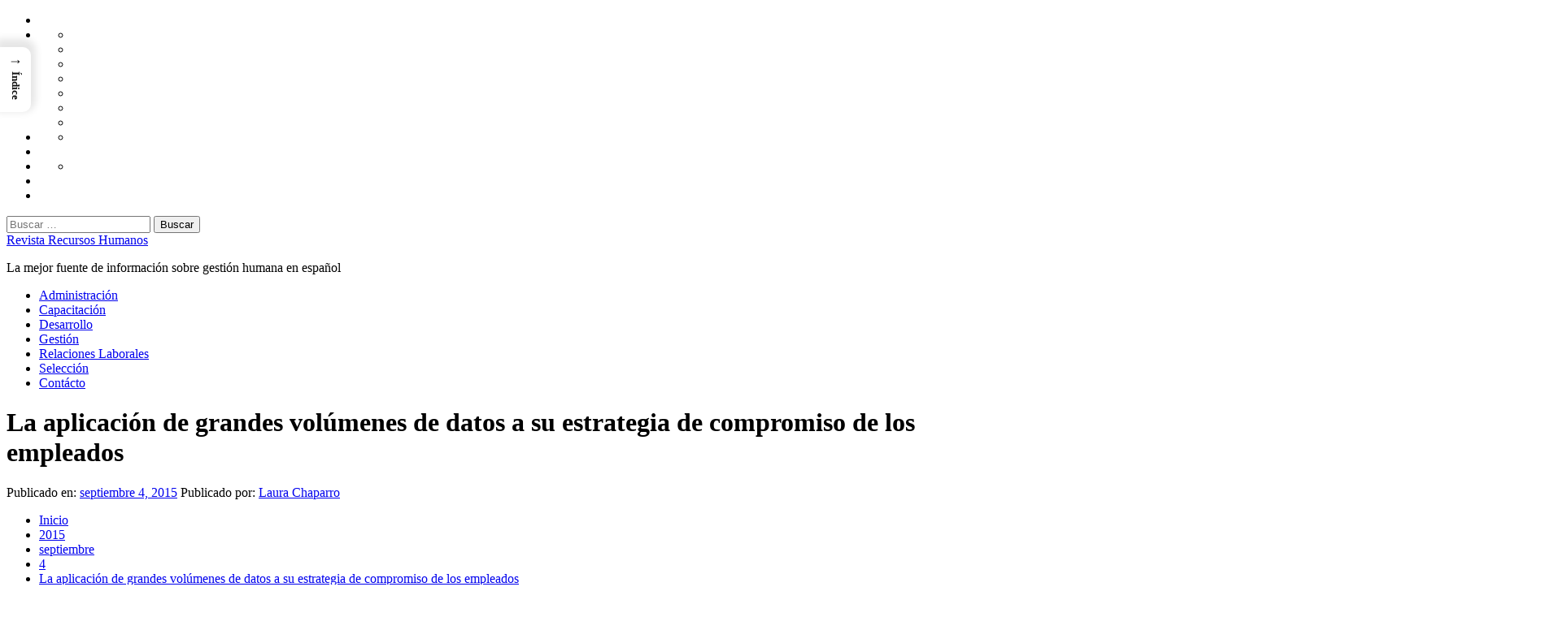

--- FILE ---
content_type: text/html; charset=UTF-8
request_url: https://revistarecursoshumanos.com/2015/09/04/la-aplicacion-de-grandes-volumenes-de-datos-a-su-estrategia-de-compromiso-de-los-empleados/
body_size: 18632
content:
<!DOCTYPE html>
<html lang="es">
<head>
    <meta charset="UTF-8">
    <meta name="viewport" content="width=device-width, initial-scale=1, user-scalable=no">
    <link rel="profile" href="https://gmpg.org/xfn/11">
    <link rel="pingback" href="https://revistarecursoshumanos.com/xmlrpc.php">
    <title>La aplicación de grandes volúmenes de datos a su estrategia de compromiso de los empleados &#8211; Revista Recursos Humanos</title>
        <style type="text/css">
                                .inner-header-overlay,
                    .hero-slider.overlay .slide-item .bg-image:before {
                        background: #042738;
                        filter: alpha(opacity=65);
                        opacity: 0.65;
                    }
                    </style>

    <meta name='robots' content='max-image-preview:large' />
<link rel='dns-prefetch' href='//www.googletagmanager.com' />
<link rel='dns-prefetch' href='//cdn.thememattic.com' />
<link rel='dns-prefetch' href='//fonts.googleapis.com' />
<link rel="alternate" type="application/rss+xml" title="Revista Recursos Humanos &raquo; Feed" href="https://revistarecursoshumanos.com/feed/" />
<link rel="alternate" title="oEmbed (JSON)" type="application/json+oembed" href="https://revistarecursoshumanos.com/wp-json/oembed/1.0/embed?url=https%3A%2F%2Frevistarecursoshumanos.com%2F2015%2F09%2F04%2Fla-aplicacion-de-grandes-volumenes-de-datos-a-su-estrategia-de-compromiso-de-los-empleados%2F" />
<link rel="alternate" title="oEmbed (XML)" type="text/xml+oembed" href="https://revistarecursoshumanos.com/wp-json/oembed/1.0/embed?url=https%3A%2F%2Frevistarecursoshumanos.com%2F2015%2F09%2F04%2Fla-aplicacion-de-grandes-volumenes-de-datos-a-su-estrategia-de-compromiso-de-los-empleados%2F&#038;format=xml" />
<style id='wp-img-auto-sizes-contain-inline-css' type='text/css'>
img:is([sizes=auto i],[sizes^="auto," i]){contain-intrinsic-size:3000px 1500px}
/*# sourceURL=wp-img-auto-sizes-contain-inline-css */
</style>
<style id='wp-emoji-styles-inline-css' type='text/css'>

	img.wp-smiley, img.emoji {
		display: inline !important;
		border: none !important;
		box-shadow: none !important;
		height: 1em !important;
		width: 1em !important;
		margin: 0 0.07em !important;
		vertical-align: -0.1em !important;
		background: none !important;
		padding: 0 !important;
	}
/*# sourceURL=wp-emoji-styles-inline-css */
</style>
<style id='wp-block-library-inline-css' type='text/css'>
:root{--wp-block-synced-color:#7a00df;--wp-block-synced-color--rgb:122,0,223;--wp-bound-block-color:var(--wp-block-synced-color);--wp-editor-canvas-background:#ddd;--wp-admin-theme-color:#007cba;--wp-admin-theme-color--rgb:0,124,186;--wp-admin-theme-color-darker-10:#006ba1;--wp-admin-theme-color-darker-10--rgb:0,107,160.5;--wp-admin-theme-color-darker-20:#005a87;--wp-admin-theme-color-darker-20--rgb:0,90,135;--wp-admin-border-width-focus:2px}@media (min-resolution:192dpi){:root{--wp-admin-border-width-focus:1.5px}}.wp-element-button{cursor:pointer}:root .has-very-light-gray-background-color{background-color:#eee}:root .has-very-dark-gray-background-color{background-color:#313131}:root .has-very-light-gray-color{color:#eee}:root .has-very-dark-gray-color{color:#313131}:root .has-vivid-green-cyan-to-vivid-cyan-blue-gradient-background{background:linear-gradient(135deg,#00d084,#0693e3)}:root .has-purple-crush-gradient-background{background:linear-gradient(135deg,#34e2e4,#4721fb 50%,#ab1dfe)}:root .has-hazy-dawn-gradient-background{background:linear-gradient(135deg,#faaca8,#dad0ec)}:root .has-subdued-olive-gradient-background{background:linear-gradient(135deg,#fafae1,#67a671)}:root .has-atomic-cream-gradient-background{background:linear-gradient(135deg,#fdd79a,#004a59)}:root .has-nightshade-gradient-background{background:linear-gradient(135deg,#330968,#31cdcf)}:root .has-midnight-gradient-background{background:linear-gradient(135deg,#020381,#2874fc)}:root{--wp--preset--font-size--normal:16px;--wp--preset--font-size--huge:42px}.has-regular-font-size{font-size:1em}.has-larger-font-size{font-size:2.625em}.has-normal-font-size{font-size:var(--wp--preset--font-size--normal)}.has-huge-font-size{font-size:var(--wp--preset--font-size--huge)}.has-text-align-center{text-align:center}.has-text-align-left{text-align:left}.has-text-align-right{text-align:right}.has-fit-text{white-space:nowrap!important}#end-resizable-editor-section{display:none}.aligncenter{clear:both}.items-justified-left{justify-content:flex-start}.items-justified-center{justify-content:center}.items-justified-right{justify-content:flex-end}.items-justified-space-between{justify-content:space-between}.screen-reader-text{border:0;clip-path:inset(50%);height:1px;margin:-1px;overflow:hidden;padding:0;position:absolute;width:1px;word-wrap:normal!important}.screen-reader-text:focus{background-color:#ddd;clip-path:none;color:#444;display:block;font-size:1em;height:auto;left:5px;line-height:normal;padding:15px 23px 14px;text-decoration:none;top:5px;width:auto;z-index:100000}html :where(.has-border-color){border-style:solid}html :where([style*=border-top-color]){border-top-style:solid}html :where([style*=border-right-color]){border-right-style:solid}html :where([style*=border-bottom-color]){border-bottom-style:solid}html :where([style*=border-left-color]){border-left-style:solid}html :where([style*=border-width]){border-style:solid}html :where([style*=border-top-width]){border-top-style:solid}html :where([style*=border-right-width]){border-right-style:solid}html :where([style*=border-bottom-width]){border-bottom-style:solid}html :where([style*=border-left-width]){border-left-style:solid}html :where(img[class*=wp-image-]){height:auto;max-width:100%}:where(figure){margin:0 0 1em}html :where(.is-position-sticky){--wp-admin--admin-bar--position-offset:var(--wp-admin--admin-bar--height,0px)}@media screen and (max-width:600px){html :where(.is-position-sticky){--wp-admin--admin-bar--position-offset:0px}}

/*# sourceURL=wp-block-library-inline-css */
</style><style id='global-styles-inline-css' type='text/css'>
:root{--wp--preset--aspect-ratio--square: 1;--wp--preset--aspect-ratio--4-3: 4/3;--wp--preset--aspect-ratio--3-4: 3/4;--wp--preset--aspect-ratio--3-2: 3/2;--wp--preset--aspect-ratio--2-3: 2/3;--wp--preset--aspect-ratio--16-9: 16/9;--wp--preset--aspect-ratio--9-16: 9/16;--wp--preset--color--black: #000000;--wp--preset--color--cyan-bluish-gray: #abb8c3;--wp--preset--color--white: #ffffff;--wp--preset--color--pale-pink: #f78da7;--wp--preset--color--vivid-red: #cf2e2e;--wp--preset--color--luminous-vivid-orange: #ff6900;--wp--preset--color--luminous-vivid-amber: #fcb900;--wp--preset--color--light-green-cyan: #7bdcb5;--wp--preset--color--vivid-green-cyan: #00d084;--wp--preset--color--pale-cyan-blue: #8ed1fc;--wp--preset--color--vivid-cyan-blue: #0693e3;--wp--preset--color--vivid-purple: #9b51e0;--wp--preset--gradient--vivid-cyan-blue-to-vivid-purple: linear-gradient(135deg,rgb(6,147,227) 0%,rgb(155,81,224) 100%);--wp--preset--gradient--light-green-cyan-to-vivid-green-cyan: linear-gradient(135deg,rgb(122,220,180) 0%,rgb(0,208,130) 100%);--wp--preset--gradient--luminous-vivid-amber-to-luminous-vivid-orange: linear-gradient(135deg,rgb(252,185,0) 0%,rgb(255,105,0) 100%);--wp--preset--gradient--luminous-vivid-orange-to-vivid-red: linear-gradient(135deg,rgb(255,105,0) 0%,rgb(207,46,46) 100%);--wp--preset--gradient--very-light-gray-to-cyan-bluish-gray: linear-gradient(135deg,rgb(238,238,238) 0%,rgb(169,184,195) 100%);--wp--preset--gradient--cool-to-warm-spectrum: linear-gradient(135deg,rgb(74,234,220) 0%,rgb(151,120,209) 20%,rgb(207,42,186) 40%,rgb(238,44,130) 60%,rgb(251,105,98) 80%,rgb(254,248,76) 100%);--wp--preset--gradient--blush-light-purple: linear-gradient(135deg,rgb(255,206,236) 0%,rgb(152,150,240) 100%);--wp--preset--gradient--blush-bordeaux: linear-gradient(135deg,rgb(254,205,165) 0%,rgb(254,45,45) 50%,rgb(107,0,62) 100%);--wp--preset--gradient--luminous-dusk: linear-gradient(135deg,rgb(255,203,112) 0%,rgb(199,81,192) 50%,rgb(65,88,208) 100%);--wp--preset--gradient--pale-ocean: linear-gradient(135deg,rgb(255,245,203) 0%,rgb(182,227,212) 50%,rgb(51,167,181) 100%);--wp--preset--gradient--electric-grass: linear-gradient(135deg,rgb(202,248,128) 0%,rgb(113,206,126) 100%);--wp--preset--gradient--midnight: linear-gradient(135deg,rgb(2,3,129) 0%,rgb(40,116,252) 100%);--wp--preset--font-size--small: 13px;--wp--preset--font-size--medium: 20px;--wp--preset--font-size--large: 36px;--wp--preset--font-size--x-large: 42px;--wp--preset--spacing--20: 0.44rem;--wp--preset--spacing--30: 0.67rem;--wp--preset--spacing--40: 1rem;--wp--preset--spacing--50: 1.5rem;--wp--preset--spacing--60: 2.25rem;--wp--preset--spacing--70: 3.38rem;--wp--preset--spacing--80: 5.06rem;--wp--preset--shadow--natural: 6px 6px 9px rgba(0, 0, 0, 0.2);--wp--preset--shadow--deep: 12px 12px 50px rgba(0, 0, 0, 0.4);--wp--preset--shadow--sharp: 6px 6px 0px rgba(0, 0, 0, 0.2);--wp--preset--shadow--outlined: 6px 6px 0px -3px rgb(255, 255, 255), 6px 6px rgb(0, 0, 0);--wp--preset--shadow--crisp: 6px 6px 0px rgb(0, 0, 0);}:where(.is-layout-flex){gap: 0.5em;}:where(.is-layout-grid){gap: 0.5em;}body .is-layout-flex{display: flex;}.is-layout-flex{flex-wrap: wrap;align-items: center;}.is-layout-flex > :is(*, div){margin: 0;}body .is-layout-grid{display: grid;}.is-layout-grid > :is(*, div){margin: 0;}:where(.wp-block-columns.is-layout-flex){gap: 2em;}:where(.wp-block-columns.is-layout-grid){gap: 2em;}:where(.wp-block-post-template.is-layout-flex){gap: 1.25em;}:where(.wp-block-post-template.is-layout-grid){gap: 1.25em;}.has-black-color{color: var(--wp--preset--color--black) !important;}.has-cyan-bluish-gray-color{color: var(--wp--preset--color--cyan-bluish-gray) !important;}.has-white-color{color: var(--wp--preset--color--white) !important;}.has-pale-pink-color{color: var(--wp--preset--color--pale-pink) !important;}.has-vivid-red-color{color: var(--wp--preset--color--vivid-red) !important;}.has-luminous-vivid-orange-color{color: var(--wp--preset--color--luminous-vivid-orange) !important;}.has-luminous-vivid-amber-color{color: var(--wp--preset--color--luminous-vivid-amber) !important;}.has-light-green-cyan-color{color: var(--wp--preset--color--light-green-cyan) !important;}.has-vivid-green-cyan-color{color: var(--wp--preset--color--vivid-green-cyan) !important;}.has-pale-cyan-blue-color{color: var(--wp--preset--color--pale-cyan-blue) !important;}.has-vivid-cyan-blue-color{color: var(--wp--preset--color--vivid-cyan-blue) !important;}.has-vivid-purple-color{color: var(--wp--preset--color--vivid-purple) !important;}.has-black-background-color{background-color: var(--wp--preset--color--black) !important;}.has-cyan-bluish-gray-background-color{background-color: var(--wp--preset--color--cyan-bluish-gray) !important;}.has-white-background-color{background-color: var(--wp--preset--color--white) !important;}.has-pale-pink-background-color{background-color: var(--wp--preset--color--pale-pink) !important;}.has-vivid-red-background-color{background-color: var(--wp--preset--color--vivid-red) !important;}.has-luminous-vivid-orange-background-color{background-color: var(--wp--preset--color--luminous-vivid-orange) !important;}.has-luminous-vivid-amber-background-color{background-color: var(--wp--preset--color--luminous-vivid-amber) !important;}.has-light-green-cyan-background-color{background-color: var(--wp--preset--color--light-green-cyan) !important;}.has-vivid-green-cyan-background-color{background-color: var(--wp--preset--color--vivid-green-cyan) !important;}.has-pale-cyan-blue-background-color{background-color: var(--wp--preset--color--pale-cyan-blue) !important;}.has-vivid-cyan-blue-background-color{background-color: var(--wp--preset--color--vivid-cyan-blue) !important;}.has-vivid-purple-background-color{background-color: var(--wp--preset--color--vivid-purple) !important;}.has-black-border-color{border-color: var(--wp--preset--color--black) !important;}.has-cyan-bluish-gray-border-color{border-color: var(--wp--preset--color--cyan-bluish-gray) !important;}.has-white-border-color{border-color: var(--wp--preset--color--white) !important;}.has-pale-pink-border-color{border-color: var(--wp--preset--color--pale-pink) !important;}.has-vivid-red-border-color{border-color: var(--wp--preset--color--vivid-red) !important;}.has-luminous-vivid-orange-border-color{border-color: var(--wp--preset--color--luminous-vivid-orange) !important;}.has-luminous-vivid-amber-border-color{border-color: var(--wp--preset--color--luminous-vivid-amber) !important;}.has-light-green-cyan-border-color{border-color: var(--wp--preset--color--light-green-cyan) !important;}.has-vivid-green-cyan-border-color{border-color: var(--wp--preset--color--vivid-green-cyan) !important;}.has-pale-cyan-blue-border-color{border-color: var(--wp--preset--color--pale-cyan-blue) !important;}.has-vivid-cyan-blue-border-color{border-color: var(--wp--preset--color--vivid-cyan-blue) !important;}.has-vivid-purple-border-color{border-color: var(--wp--preset--color--vivid-purple) !important;}.has-vivid-cyan-blue-to-vivid-purple-gradient-background{background: var(--wp--preset--gradient--vivid-cyan-blue-to-vivid-purple) !important;}.has-light-green-cyan-to-vivid-green-cyan-gradient-background{background: var(--wp--preset--gradient--light-green-cyan-to-vivid-green-cyan) !important;}.has-luminous-vivid-amber-to-luminous-vivid-orange-gradient-background{background: var(--wp--preset--gradient--luminous-vivid-amber-to-luminous-vivid-orange) !important;}.has-luminous-vivid-orange-to-vivid-red-gradient-background{background: var(--wp--preset--gradient--luminous-vivid-orange-to-vivid-red) !important;}.has-very-light-gray-to-cyan-bluish-gray-gradient-background{background: var(--wp--preset--gradient--very-light-gray-to-cyan-bluish-gray) !important;}.has-cool-to-warm-spectrum-gradient-background{background: var(--wp--preset--gradient--cool-to-warm-spectrum) !important;}.has-blush-light-purple-gradient-background{background: var(--wp--preset--gradient--blush-light-purple) !important;}.has-blush-bordeaux-gradient-background{background: var(--wp--preset--gradient--blush-bordeaux) !important;}.has-luminous-dusk-gradient-background{background: var(--wp--preset--gradient--luminous-dusk) !important;}.has-pale-ocean-gradient-background{background: var(--wp--preset--gradient--pale-ocean) !important;}.has-electric-grass-gradient-background{background: var(--wp--preset--gradient--electric-grass) !important;}.has-midnight-gradient-background{background: var(--wp--preset--gradient--midnight) !important;}.has-small-font-size{font-size: var(--wp--preset--font-size--small) !important;}.has-medium-font-size{font-size: var(--wp--preset--font-size--medium) !important;}.has-large-font-size{font-size: var(--wp--preset--font-size--large) !important;}.has-x-large-font-size{font-size: var(--wp--preset--font-size--x-large) !important;}
/*# sourceURL=global-styles-inline-css */
</style>

<style id='classic-theme-styles-inline-css' type='text/css'>
/*! This file is auto-generated */
.wp-block-button__link{color:#fff;background-color:#32373c;border-radius:9999px;box-shadow:none;text-decoration:none;padding:calc(.667em + 2px) calc(1.333em + 2px);font-size:1.125em}.wp-block-file__button{background:#32373c;color:#fff;text-decoration:none}
/*# sourceURL=/wp-includes/css/classic-themes.min.css */
</style>
<link rel='stylesheet' id='ez-toc-css' href='https://revistarecursoshumanos.com/wp-content/plugins/easy-table-of-contents/assets/css/screen.min.css?ver=2.0.80' type='text/css' media='all' />
<style id='ez-toc-inline-css' type='text/css'>
div#ez-toc-container .ez-toc-title {font-size: 120%;}div#ez-toc-container .ez-toc-title {font-weight: 500;}div#ez-toc-container ul li , div#ez-toc-container ul li a {font-size: 95%;}div#ez-toc-container ul li , div#ez-toc-container ul li a {font-weight: 500;}div#ez-toc-container nav ul ul li {font-size: 90%;}.ez-toc-box-title {font-weight: bold; margin-bottom: 10px; text-align: center; text-transform: uppercase; letter-spacing: 1px; color: #666; padding-bottom: 5px;position:absolute;top:-4%;left:5%;background-color: inherit;transition: top 0.3s ease;}.ez-toc-box-title.toc-closed {top:-25%;}ul.ez-toc-list a.ez-toc-link { padding: 0 0 0 0; }
.ez-toc-container-direction {direction: ltr;}.ez-toc-counter ul{counter-reset: item ;}.ez-toc-counter nav ul li a::before {content: counters(item, '.', decimal) '. ';display: inline-block;counter-increment: item;flex-grow: 0;flex-shrink: 0;margin-right: .2em; float: left; }.ez-toc-widget-direction {direction: ltr;}.ez-toc-widget-container ul{counter-reset: item ;}.ez-toc-widget-container nav ul li a::before {content: counters(item, '.', decimal) '. ';display: inline-block;counter-increment: item;flex-grow: 0;flex-shrink: 0;margin-right: .2em; float: left; }
/*# sourceURL=ez-toc-inline-css */
</style>
<link rel='stylesheet' id='ez-toc-sticky-css' href='https://revistarecursoshumanos.com/wp-content/plugins/easy-table-of-contents/assets/css/ez-toc-sticky.min.css?ver=2.0.80' type='text/css' media='all' />
<style id='ez-toc-sticky-inline-css' type='text/css'>
.ez-toc-sticky-fixed{position: fixed;top: 0;left: 0;z-index: 999999;width: auto;max-width: 100%;} .ez-toc-sticky-fixed .ez-toc-sidebar {position: relative;top: auto;width: auto;;box-shadow: 1px 1px 10px 3px rgb(0 0 0 / 20%);box-sizing: border-box;padding: 20px 30px;background: #fff;margin-left: 0 !important; height: 100vh; overflow-y: auto;overflow-x: hidden;} .ez-toc-sticky-fixed .ez-toc-sidebar #ez-toc-sticky-container { padding: 0px;border: none;margin-bottom: 0;margin-top: 65px;} #ez-toc-sticky-container a { color: #000;} .ez-toc-sticky-fixed .ez-toc-sidebar .ez-toc-sticky-title-container {border-bottom-color: #EEEEEE;background-color: #fff;padding:15px;border-bottom: 1px solid #e5e5e5;width: 100%;position: absolute;height: auto;top: 0;left: 0;z-index: 99999999;} .ez-toc-sticky-fixed .ez-toc-sidebar .ez-toc-sticky-title-container .ez-toc-sticky-title {font-weight: 600;font-size: 18px;color: #111;} .ez-toc-sticky-fixed .ez-toc-close-icon {-webkit-appearance: none;padding: 0;cursor: pointer;background: 0 0;border: 0;float: right;font-size: 30px;font-weight: 600;line-height: 1;position: relative;color: #111;top: -2px;text-decoration: none;} .ez-toc-open-icon {position: fixed;left: 0px;top:8%;text-decoration: none;font-weight: bold;padding: 5px 10px 15px 10px;box-shadow: 1px -5px 10px 5px rgb(0 0 0 / 10%);background-color: #fff;color:#111;display: inline-grid;line-height: 1.4;border-radius: 0px 10px 10px 0px;z-index: 999999;} .ez-toc-sticky-fixed.hide {-webkit-transition: opacity 0.3s linear, left 0.3s cubic-bezier(0.4, 0, 1, 1);-ms-transition: opacity 0.3s linear, left 0.3s cubic-bezier(0.4, 0, 1, 1);-o-transition: opacity 0.3s linear, left 0.3s cubic-bezier(0.4, 0, 1, 1);transition: opacity 0.3s linear, left 0.3s cubic-bezier(0.4, 0, 1, 1);left: -100%;} .ez-toc-sticky-fixed.show {-webkit-transition: left 0.3s linear, left 0.3s easy-out;-moz-transition: left 0.3s linear;-o-transition: left 0.3s linear;transition: left 0.3s linear;left: 0;} .ez-toc-open-icon span.arrow { font-size: 18px; } .ez-toc-open-icon span.text {font-size: 13px;writing-mode: vertical-rl;text-orientation: mixed;} @media screen  and (max-device-width: 640px) {.ez-toc-sticky-fixed .ez-toc-sidebar {min-width: auto;} .ez-toc-sticky-fixed .ez-toc-sidebar.show { padding-top: 35px; } .ez-toc-sticky-fixed .ez-toc-sidebar #ez-toc-sticky-container { min-width: 100%; } }
.ez-toc-sticky-toggle-direction {direction: ltr;}.ez-toc-sticky-toggle-counter ul{counter-reset: item ;}.ez-toc-sticky-toggle-counter nav ul li a::before {content: counters(item, '.', decimal) '. ';display: inline-block;counter-increment: item;flex-grow: 0;flex-shrink: 0;margin-right: .2em; float: left; }
/*# sourceURL=ez-toc-sticky-inline-css */
</style>
<link rel='stylesheet' id='jquery-slick-css' href='https://revistarecursoshumanos.com/wp-content/themes/perfect-magazine/assets/libraries/slick/css/slick.min.css?ver=1.8.0' type='text/css' media='all' />
<link rel='stylesheet' id='ionicons-css' href='https://revistarecursoshumanos.com/wp-content/themes/perfect-magazine/assets/libraries/ionicons/css/ionicons.min.css?ver=6.9' type='text/css' media='all' />
<link rel='stylesheet' id='bootstrap-css' href='https://revistarecursoshumanos.com/wp-content/themes/perfect-magazine/assets/libraries/bootstrap/css/bootstrap.min.css?ver=5.0.2' type='text/css' media='all' />
<link rel='stylesheet' id='magnific-popup-css' href='https://revistarecursoshumanos.com/wp-content/themes/perfect-magazine/assets/libraries/magnific-popup/magnific-popup.css?ver=6.9' type='text/css' media='all' />
<link rel='stylesheet' id='perfect-magazine-style-css' href='https://revistarecursoshumanos.com/wp-content/themes/perfect-magazine/style.css?ver=1.1.9' type='text/css' media='all' />
<link rel='stylesheet' id='perfect-magazine-google-fonts-css' href='//fonts.googleapis.com/css?family=Source%20Sans%20Pro:400,400i,600,600i|Playfair%20Display:400,400i,700,700i&#038;subset=latin,latin-ext' type='text/css' media='all' />
<script type="text/javascript" src="https://www.googletagmanager.com/gtag/js?id=G-55CJZZYNX5&amp;ver=6.9" id="wk-analytics-script-js"></script>
<script type="text/javascript" id="wk-analytics-script-js-after">
/* <![CDATA[ */
function shouldTrack(){
var trackLoggedIn = false;
var loggedIn = false;
if(!loggedIn){
return true;
} else if( trackLoggedIn ) {
return true;
}
return false;
}
function hasWKGoogleAnalyticsCookie() {
return (new RegExp('wp_wk_ga_untrack_' + document.location.hostname)).test(document.cookie);
}
if (!hasWKGoogleAnalyticsCookie() && shouldTrack()) {
//Google Analytics
window.dataLayer = window.dataLayer || [];
function gtag(){dataLayer.push(arguments);}
gtag('js', new Date());
gtag('config', 'G-55CJZZYNX5', { 'anonymize_ip': true });
}

//# sourceURL=wk-analytics-script-js-after
/* ]]> */
</script>
<script type="text/javascript" src="https://revistarecursoshumanos.com/wp-includes/js/jquery/jquery.min.js?ver=3.7.1" id="jquery-core-js"></script>
<script type="text/javascript" src="https://revistarecursoshumanos.com/wp-includes/js/jquery/jquery-migrate.min.js?ver=3.4.1" id="jquery-migrate-js"></script>
<link rel="https://api.w.org/" href="https://revistarecursoshumanos.com/wp-json/" /><link rel="alternate" title="JSON" type="application/json" href="https://revistarecursoshumanos.com/wp-json/wp/v2/posts/559" /><link rel="EditURI" type="application/rsd+xml" title="RSD" href="https://revistarecursoshumanos.com/xmlrpc.php?rsd" />
<link rel="canonical" href="https://revistarecursoshumanos.com/2015/09/04/la-aplicacion-de-grandes-volumenes-de-datos-a-su-estrategia-de-compromiso-de-los-empleados/" />
<link rel='shortlink' href='https://revistarecursoshumanos.com/?p=559' />
			<!-- DO NOT COPY THIS SNIPPET! Start of Page Analytics Tracking for HubSpot WordPress plugin v11.3.37-->
			<script class="hsq-set-content-id" data-content-id="blog-post">
				var _hsq = _hsq || [];
				_hsq.push(["setContentType", "blog-post"]);
			</script>
			<!-- DO NOT COPY THIS SNIPPET! End of Page Analytics Tracking for HubSpot WordPress plugin -->
			<script type="application/ld+json" class="ez-toc-schema-markup-output">{"@context":"https:\/\/schema.org","@graph":[{"@context":"https:\/\/schema.org","@type":"SiteNavigationElement","@id":"#ez-toc","name":"El Compromiso de los Empleados: \u00bfSe est\u00e1 mejorando?","url":"https:\/\/revistarecursoshumanos.com\/2015\/09\/04\/la-aplicacion-de-grandes-volumenes-de-datos-a-su-estrategia-de-compromiso-de-los-empleados\/#el-compromiso-de-los-empleados-%c2%bfse-esta-mejorando"},{"@context":"https:\/\/schema.org","@type":"SiteNavigationElement","@id":"#ez-toc","name":"\u00bfC\u00f3mo puede ayudar el Big Data?","url":"https:\/\/revistarecursoshumanos.com\/2015\/09\/04\/la-aplicacion-de-grandes-volumenes-de-datos-a-su-estrategia-de-compromiso-de-los-empleados\/#%c2%bfcomo-puede-ayudar-el-big-data"},{"@context":"https:\/\/schema.org","@type":"SiteNavigationElement","@id":"#ez-toc","name":"Estrategias basadas en datos para enganchar la Fuerza Laboral","url":"https:\/\/revistarecursoshumanos.com\/2015\/09\/04\/la-aplicacion-de-grandes-volumenes-de-datos-a-su-estrategia-de-compromiso-de-los-empleados\/#estrategias-basadas-en-datos-para-enganchar-la-fuerza-laboral"},{"@context":"https:\/\/schema.org","@type":"SiteNavigationElement","@id":"#ez-toc","name":"Fuente:http:\/\/www.v3b.com\/2015\/08\/applying-big-data-to-your-employee-engagement-strategy\/","url":"https:\/\/revistarecursoshumanos.com\/2015\/09\/04\/la-aplicacion-de-grandes-volumenes-de-datos-a-su-estrategia-de-compromiso-de-los-empleados\/#fuente-http-wwwv3bcom201508applying-big-data-to-your-employee-engagement-strategy"}]}</script>		<style type="text/css" id="wp-custom-css">
			a > strong {
color: blue !important;
}
		</style>
		</head>
<body class="wp-singular post-template-default single single-post postid-559 single-format-standard wp-theme-perfect-magazine static-page group-blog right-sidebar ">
    <div class="preloader">
        <div class="preloader-wrapper">
            <div class="loader-con">
                <div class="ball ball-1"><span class="main-color-bg"></span></div>
                <div class="ball ball-2"><span class="main-color-bg"></span></div>
                <div class="ball ball-3"><span class="main-color-bg"></span></div>
            </div>
        </div>
    </div>
<!-- full-screen-layout/boxed-layout -->

<div id="page"
     class="site full-screen-layout text-capitalized">
    <a class="skip-link screen-reader-text" href="#main">Saltar al contenido</a>
    <header id="masthead" class="site-header" role="banner">
        <div class="top-bar">
            <div class="container-fluid">
                <div class="row">
                    <div class="col-sm-8 col-xs-12">
                        <div class="tm-social-share">
                                                        <div class="social-icons ">
                                <div class="menu-main-primary-menu-container"><ul id="social-menu" class=""><li id="menu-item-2032" class="menu-item menu-item-type-post_type menu-item-object-page menu-item-2032"><a href="https://revistarecursoshumanos.com/recursos-humanos-2/"><span class="screen-reader-text">Home</span></a></li>
<li id="menu-item-2062" class="menu-item menu-item-type-taxonomy menu-item-object-category menu-item-has-children menu-item-2062"><a href="https://revistarecursoshumanos.com/seccion/administracion/"><span class="screen-reader-text">Administración</span></a>
<ul class="sub-menu">
	<li id="menu-item-2063" class="menu-item menu-item-type-taxonomy menu-item-object-category menu-item-2063"><a href="https://revistarecursoshumanos.com/seccion/administracion/seguridad/"><span class="screen-reader-text">Seguridad</span></a></li>
	<li id="menu-item-2064" class="menu-item menu-item-type-taxonomy menu-item-object-category menu-item-2064"><a href="https://revistarecursoshumanos.com/seccion/administracion/tecnologia/"><span class="screen-reader-text">Tecnología</span></a></li>
</ul>
</li>
<li id="menu-item-2065" class="menu-item menu-item-type-taxonomy menu-item-object-category current-post-ancestor menu-item-has-children menu-item-2065"><a href="https://revistarecursoshumanos.com/seccion/capacitacion/"><span class="screen-reader-text">Capacitación</span></a>
<ul class="sub-menu">
	<li id="menu-item-2066" class="menu-item menu-item-type-taxonomy menu-item-object-category current-post-ancestor current-menu-parent current-post-parent menu-item-2066"><a href="https://revistarecursoshumanos.com/seccion/capacitacion/tips-de-oficina/"><span class="screen-reader-text">Tips de Oficina</span></a></li>
	<li id="menu-item-2067" class="menu-item menu-item-type-taxonomy menu-item-object-category menu-item-2067"><a href="https://revistarecursoshumanos.com/seccion/capacitacion/universidad-corporativa/"><span class="screen-reader-text">Universidad Corporativa</span></a></li>
</ul>
</li>
<li id="menu-item-2088" class="menu-item menu-item-type-taxonomy menu-item-object-category menu-item-has-children menu-item-2088"><a href="https://revistarecursoshumanos.com/seccion/desarrollo/"><span class="screen-reader-text">Desarrollo</span></a>
<ul class="sub-menu">
	<li id="menu-item-2089" class="menu-item menu-item-type-taxonomy menu-item-object-category menu-item-2089"><a href="https://revistarecursoshumanos.com/seccion/desarrollo/emprendimiento/"><span class="screen-reader-text">Emprendimiento</span></a></li>
	<li id="menu-item-2090" class="menu-item menu-item-type-taxonomy menu-item-object-category menu-item-2090"><a href="https://revistarecursoshumanos.com/seccion/desarrollo/liderazgo/"><span class="screen-reader-text">Liderazgo</span></a></li>
	<li id="menu-item-2091" class="menu-item menu-item-type-taxonomy menu-item-object-category menu-item-2091"><a href="https://revistarecursoshumanos.com/seccion/desarrollo/productividad/"><span class="screen-reader-text">Productividad</span></a></li>
</ul>
</li>
<li id="menu-item-2092" class="menu-item menu-item-type-taxonomy menu-item-object-category menu-item-has-children menu-item-2092"><a href="https://revistarecursoshumanos.com/seccion/gestion/"><span class="screen-reader-text">Gestión</span></a>
<ul class="sub-menu">
	<li id="menu-item-2093" class="menu-item menu-item-type-taxonomy menu-item-object-category menu-item-2093"><a href="https://revistarecursoshumanos.com/seccion/gestion/gestion-humana/"><span class="screen-reader-text">Gestión Humana</span></a></li>
</ul>
</li>
<li id="menu-item-2094" class="menu-item menu-item-type-taxonomy menu-item-object-category menu-item-2094"><a href="https://revistarecursoshumanos.com/seccion/relaciones-laborales/"><span class="screen-reader-text">Relaciones Laborales</span></a></li>
<li id="menu-item-2095" class="menu-item menu-item-type-taxonomy menu-item-object-category menu-item-has-children menu-item-2095"><a href="https://revistarecursoshumanos.com/seccion/seleccion/"><span class="screen-reader-text">Selección</span></a>
<ul class="sub-menu">
	<li id="menu-item-2096" class="menu-item menu-item-type-taxonomy menu-item-object-category menu-item-2096"><a href="https://revistarecursoshumanos.com/seccion/seleccion/contratacion/"><span class="screen-reader-text">contratación</span></a></li>
</ul>
</li>
<li id="menu-item-4295" class="menu-item menu-item-type-taxonomy menu-item-object-category menu-item-4295"><a href="https://revistarecursoshumanos.com/seccion/gestion/gestion-humana/"><span class="screen-reader-text">Gestión Humana</span></a></li>
<li id="menu-item-4296" class="menu-item menu-item-type-taxonomy menu-item-object-category current-post-ancestor menu-item-4296"><a href="https://revistarecursoshumanos.com/seccion/capacitacion/"><span class="screen-reader-text">Capacitación</span></a></li>
</ul></div>                                <span aria-hidden="true" class="stretchy-nav-bg secondary-bgcolor"></span>
                            </div>
                        </div>
                    </div>
                    <div class="col-sm-4 col-xs-12 pull-right icon-search">
                        <form role="search" method="get" class="search-form" action="https://revistarecursoshumanos.com/">
				<label>
					<span class="screen-reader-text">Buscar:</span>
					<input type="search" class="search-field" placeholder="Buscar &hellip;" value="" name="s" />
				</label>
				<input type="submit" class="search-submit" value="Buscar" />
			</form>                    </div>
                </div>
            </div>
        </div>
        <div class="header-middle">
            <div class="container">
                <div class="row">
                    <div class="col-sm-12">
                        <div class="site-branding">
                                                            <span class="site-title secondary-font">
                                <a href="https://revistarecursoshumanos.com/" rel="home">
                                    Revista Recursos Humanos                                </a>
                            </span>
                                                            <p class="site-description">La mejor fuente de información sobre gestión humana en español</p>
                                                    </div>
                    </div>
                </div>
            </div>
        </div>
        <div class="navigation-area">
            <div class="container">
                <div class="row">
                    <nav class="main-navigation" role="navigation">
                            <span class="toggle-menu" aria-controls="primary-menu" aria-expanded="false" tabindex="0">
                                 <span class="screen-reader-text">
                                    Menú principal                                </span>
                                <i class="ham"></i>
                            </span>

                        <div class="menu"><ul id="primary-menu" class="menu"><li id="menu-item-2097" class="menu-item menu-item-type-taxonomy menu-item-object-category menu-item-2097"><a href="https://revistarecursoshumanos.com/seccion/administracion/">Administración</a></li>
<li id="menu-item-2098" class="menu-item menu-item-type-taxonomy menu-item-object-category current-post-ancestor menu-item-2098"><a href="https://revistarecursoshumanos.com/seccion/capacitacion/">Capacitación</a></li>
<li id="menu-item-2099" class="menu-item menu-item-type-taxonomy menu-item-object-category menu-item-2099"><a href="https://revistarecursoshumanos.com/seccion/desarrollo/">Desarrollo</a></li>
<li id="menu-item-2100" class="menu-item menu-item-type-taxonomy menu-item-object-category menu-item-2100"><a href="https://revistarecursoshumanos.com/seccion/gestion/">Gestión</a></li>
<li id="menu-item-2101" class="menu-item menu-item-type-taxonomy menu-item-object-category menu-item-2101"><a href="https://revistarecursoshumanos.com/seccion/relaciones-laborales/">Relaciones Laborales</a></li>
<li id="menu-item-2102" class="menu-item menu-item-type-taxonomy menu-item-object-category menu-item-2102"><a href="https://revistarecursoshumanos.com/seccion/seleccion/">Selección</a></li>
<li id="menu-item-2218" class="menu-item menu-item-type-post_type menu-item-object-page menu-item-2218"><a href="https://revistarecursoshumanos.com/contacto/">Contácto</a></li>
</ul></div>                    </nav><!-- #site-navigation -->
                </div>
            </div>
        </div>
    </header>
    <!-- #masthead -->

            <div class="wrapper page-inner-title inner-banner primary-bgcolor data-bg " data-background="">
            <header class="entry-header">
                <div class="container-fluid">
                    <div class="row">
                        <div class="col-md-12">
                                                            <h1 class="entry-title">La aplicación de grandes volúmenes de datos a su estrategia de compromiso de los empleados</h1>                                                                    <header class="entry-header">
                                        <div class="entry-meta entry-inner">
                                            <span class="posted-on">Publicado en: <a href="https://revistarecursoshumanos.com/2015/09/04/la-aplicacion-de-grandes-volumenes-de-datos-a-su-estrategia-de-compromiso-de-los-empleados/" rel="bookmark"><time class="entry-date published updated" datetime="2015-09-04T15:48:26-05:00">septiembre 4, 2015</time></a></span><span class="byline"> Publicado por: <span class="author vcard"><a class="url fn n" href="https://revistarecursoshumanos.com/author/laura/">Laura Chaparro</a></span></span>                                        </div><!-- .entry-meta -->
                                    </header><!-- .entry-header -->
                                                        </div>
                    </div>
                </div>
            </header><!-- .entry-header -->
            <div class="bg-overlay"></div>
        </div>

        
            <div class="breadcrumb-wrapper">
                <div class="container">
                    <div class="row">
                        <div class="col-md-12"><div role="navigation" aria-label="Migas de pan" class="breadcrumb-trail breadcrumbs" itemprop="breadcrumb"><ul class="trail-items" itemscope itemtype="http://schema.org/BreadcrumbList"><meta name="numberOfItems" content="5" /><meta name="itemListOrder" content="Ascending" /><li itemprop="itemListElement" itemscope itemtype="http://schema.org/ListItem" class="trail-item trail-begin"><a href="https://revistarecursoshumanos.com/" rel="home" itemprop="item"><span itemprop="name">Inicio</span></a><meta itemprop="position" content="1" /></li><li itemprop="itemListElement" itemscope itemtype="http://schema.org/ListItem" class="trail-item"><a href="https://revistarecursoshumanos.com/2015/" itemprop="item"><span itemprop="name">2015</span></a><meta itemprop="position" content="2" /></li><li itemprop="itemListElement" itemscope itemtype="http://schema.org/ListItem" class="trail-item"><a href="https://revistarecursoshumanos.com/2015/09/" itemprop="item"><span itemprop="name">septiembre</span></a><meta itemprop="position" content="3" /></li><li itemprop="itemListElement" itemscope itemtype="http://schema.org/ListItem" class="trail-item"><a href="https://revistarecursoshumanos.com/2015/09/04/" itemprop="item"><span itemprop="name">4</span></a><meta itemprop="position" content="4" /></li><li itemprop="itemListElement" itemscope itemtype="http://schema.org/ListItem" class="trail-item trail-end"><a href="https://revistarecursoshumanos.com/2015/09/04/la-aplicacion-de-grandes-volumenes-de-datos-a-su-estrategia-de-compromiso-de-los-empleados/" itemprop="item"><span itemprop="name">La aplicación de grandes volúmenes de datos a su estrategia de compromiso de los empleados</span></a><meta itemprop="position" content="5" /></li></ul></div></div><!-- .container -->                    </div>
                </div>
            </div>

        
    <div id="content" class="site-content">
    <div id="primary" class="content-area">
        <main id="main" class="site-main" role="main">

            
<article id="post-559" class="post-559 post type-post status-publish format-standard has-post-thumbnail hentry category-tips-de-oficina tag-cultura tag-datos tag-desempeno tag-empleados tag-empresa tag-equipo tag-estrategia tag-estrategias tag-recursos-humanos">
    
        <div class="entry-content">
            <div class='image-full'><img width="1920" height="1280" src="https://revistarecursoshumanos.com/wp-content/uploads/2015/09/11993091_1071673559516946_1843253838_o.jpg" class="attachment-full size-full wp-post-image" alt="" decoding="async" fetchpriority="high" srcset="https://revistarecursoshumanos.com/wp-content/uploads/2015/09/11993091_1071673559516946_1843253838_o.jpg 1920w, https://revistarecursoshumanos.com/wp-content/uploads/2015/09/11993091_1071673559516946_1843253838_o-600x400.jpg 600w, https://revistarecursoshumanos.com/wp-content/uploads/2015/09/11993091_1071673559516946_1843253838_o-300x200.jpg 300w, https://revistarecursoshumanos.com/wp-content/uploads/2015/09/11993091_1071673559516946_1843253838_o-1024x683.jpg 1024w, https://revistarecursoshumanos.com/wp-content/uploads/2015/09/11993091_1071673559516946_1843253838_o-200x133.jpg 200w" sizes="(max-width: 1920px) 100vw, 1920px" /></div><div class="entry-content" data-initials="">            <div id="ez-toc-container" class="ez-toc-v2_0_80 counter-hierarchy ez-toc-counter ez-toc-grey ez-toc-container-direction">
<div class="ez-toc-title-container">
<p class="ez-toc-title" style="cursor:inherit">Table of Contents</p>
<span class="ez-toc-title-toggle"><a href="#" class="ez-toc-pull-right ez-toc-btn ez-toc-btn-xs ez-toc-btn-default ez-toc-toggle" aria-label="Alternar tabla de contenidos"><span class="ez-toc-js-icon-con"><span class=""><span class="eztoc-hide" style="display:none;">Toggle</span><span class="ez-toc-icon-toggle-span"><svg style="fill: #999;color:#999" xmlns="http://www.w3.org/2000/svg" class="list-377408" width="20px" height="20px" viewBox="0 0 24 24" fill="none"><path d="M6 6H4v2h2V6zm14 0H8v2h12V6zM4 11h2v2H4v-2zm16 0H8v2h12v-2zM4 16h2v2H4v-2zm16 0H8v2h12v-2z" fill="currentColor"></path></svg><svg style="fill: #999;color:#999" class="arrow-unsorted-368013" xmlns="http://www.w3.org/2000/svg" width="10px" height="10px" viewBox="0 0 24 24" version="1.2" baseProfile="tiny"><path d="M18.2 9.3l-6.2-6.3-6.2 6.3c-.2.2-.3.4-.3.7s.1.5.3.7c.2.2.4.3.7.3h11c.3 0 .5-.1.7-.3.2-.2.3-.5.3-.7s-.1-.5-.3-.7zM5.8 14.7l6.2 6.3 6.2-6.3c.2-.2.3-.5.3-.7s-.1-.5-.3-.7c-.2-.2-.4-.3-.7-.3h-11c-.3 0-.5.1-.7.3-.2.2-.3.5-.3.7s.1.5.3.7z"/></svg></span></span></span></a></span></div>
<nav><ul class='ez-toc-list ez-toc-list-level-1 ' ><li class='ez-toc-page-1 ez-toc-heading-level-3'><a class="ez-toc-link ez-toc-heading-1" href="#El_Compromiso_de_los_Empleados_%C2%BFSe_esta_mejorando" >El Compromiso de los Empleados: ¿Se está mejorando?</a></li><li class='ez-toc-page-1 ez-toc-heading-level-3'><a class="ez-toc-link ez-toc-heading-2" href="#%C2%BFComo_puede_ayudar_el_Big_Data" >¿Cómo puede ayudar el Big Data?</a></li><li class='ez-toc-page-1 ez-toc-heading-level-3'><a class="ez-toc-link ez-toc-heading-3" href="#Estrategias_basadas_en_datos_para_enganchar_la_Fuerza_Laboral" >Estrategias basadas en datos para enganchar la Fuerza Laboral</a><ul class='ez-toc-list-level-6' ><li class='ez-toc-heading-level-6'><ul class='ez-toc-list-level-6' ><li class='ez-toc-heading-level-6'><ul class='ez-toc-list-level-6' ><li class='ez-toc-heading-level-6'><a class="ez-toc-link ez-toc-heading-4" href="#Fuente_http_wwwv3bcom201508applying-big-data-to-your-employee-engagement-strategy" >Fuente:http://www.v3b.com/2015/08/applying-big-data-to-your-employee-engagement-strategy/</a></li></ul></li></ul></li></ul></li></ul></nav></div>
<p style="text-align: justify;">Creciendo en los últimos años, el  compromiso de los empleados es un gran tema para las empresas. Estudio tras estudio muestra los problemas de una desacoplada moral de los empleados plantilla, y las empresas de alto precio a pagar por las pérdidas de productividad de esas cuestiones.</p>
<ul style="text-align: justify;">
<li>
<h3><span class="ez-toc-section" id="El_Compromiso_de_los_Empleados_%C2%BFSe_esta_mejorando"></span>El Compromiso de los Empleados: ¿Se está mejorando?<span class="ez-toc-section-end"></span></h3>
</li>
</ul>
<p style="text-align: justify;">Desafortunadamente, los problemas de compromiso de los empleados tienen un estancado. Sin embargo, si nos fijamos en Gallup informes de pioneros en compromiso de los empleados según la  encuesta la tendencia no es nueva.</p>
<p style="text-align: justify;">Está bastante claro. No importa cuánto se habla de compromiso de los empleados, porque todavía estamos atrapados en una rutina. Es hora de volver a pensar en el compromiso del empleado. ¿Qué mejor manera de hacerlo que poniendo grandes datos en la ecuación?</p>
<p style="text-align: justify;">Big data ya ha demostrado su importancia en la solución de una serie de problemas de negocio. De mayor inteligencia de clientes y generación de prospectos, a ayudar a la forma y generar mejores estrategias de negocio, grandes datos tiene un impacto generalizado en los negocios modernos.</p>
<ul style="text-align: justify;">
<li>
<h3><span class="ez-toc-section" id="%C2%BFComo_puede_ayudar_el_Big_Data"></span>¿Cómo puede ayudar el Big Data?<span class="ez-toc-section-end"></span></h3>
</li>
</ul>
<p style="text-align: justify;">En cuanto a la experiencia del cliente, los datos datan  a las empresas con una gran cantidad de información de los clientes. Utilizando registros de interacciones con los clientes, historiales de compra, medios sociales, comunidades online, y las encuestas, las empresas pueden predecir acciones futuras más rápido y con mayor precisión que nunca.</p>
<p style="text-align: justify;">Muchas empresas, sin embargo, se olvidan de que nuestro principal cliente es nuestra fuerza de trabajo. Por lo tanto, es nuestra responsabilidad de crear un ambiente que ayude a que nuestros empleados prosperen. Al igual que nos esforzamos por construir relaciones saludables, felices, y de largo plazo con nuestros clientes, tenemos que potenciar y generar confianza con nuestros empleados. Sin embargo, no es algo que se desarrolla orgánicamente. La confianza sólo puede construirse con el tiempo. Pero vale la pena el esfuerzo de empezar a pensar acerca de sus esfuerzos de compromiso de los empleados, ya que, valiosos empleados comprometidos hará lo imposible para permanecer y ser  leales.</p>
<p style="text-align: justify;">Cuando usted tiene las herramientas de  análisis adecuadas en el lugar, se puede medir todo bien incluyendo el desempeño individual, el espíritu de equipo, la interacción entre departamentos, y la cultura global de la empresa.</p>
<p style="text-align: justify;">
<ul style="text-align: justify;">
<li>
<h3><span class="ez-toc-section" id="Estrategias_basadas_en_datos_para_enganchar_la_Fuerza_Laboral"></span>Estrategias basadas en datos para enganchar la Fuerza Laboral<span class="ez-toc-section-end"></span></h3>
</li>
</ul>
<p style="text-align: justify;">En los pre-días de grandes de datos, las empresas tenían una tendencia a dejar de lado los problemas con soluciones intangibles. Gestión de la Cultura fue uno de esos temas. ¿Cómo se comportan los empleados? ¿Reflejan valores de la empresa en sus acciones? ¿Existe una cultura de trabajo positiva? Más del 80% de las empresas dicen que realizan encuestas de satisfacción de los empleados, de acuerdo con la Sociedad para la Gestión de Recursos Humanos, pero «muchos admiten que no entienden cómo interpretar los resultados, ni qué hacer para mejorar los resultados de la encuesta.» ¿Cómo cambiar esto? Alguna manera sería la creación de equipos que incluyen a personas familiarizadas con el trabajo que se lleva a cabo; asegúrese de contratar y / o capacitar al personal con habilidades analíticas excepcionales. No tenga miedo de compartir sus datos de los empleados con los socios clave y las partes interesadas, personas que no son parte del proceso, pero que tienen un interés personal en el resultado y están dispuestos a desafiar el status quo.</p>
<ul style="text-align: justify;">
<li>Utilizar los datos para conocer mejor a sus empleados. La determinación de lo que inspira a los empleados, lo que les disuade, y lo que no les importa permite a los empleadores para motivar a sus equipos a mayores niveles de rendimiento. Con las enormes reservas de datos de recursos humanos a su disposición, las empresas pueden ir más allá de sus sentimientos, y tomar mejores decisiones para sus empleados. Pueden recopilar las métricas más relevantes en sus trabajadores para entender, analizar y actuar. Esto asegura que su estrategia de compromiso de los empleados es eficaz.</li>
<li>Aplicar las métricas correctas. Escoja unos indicadores simples que le dará ideas sobre las áreas de preocupación. Empiece por encontrar las respuestas para las preguntas básicas, “como hacer sus empleados se sientan orgullosos de ser parte de la organización?» «Como empleador, no se les da incentivos suficientes para mantener la motivación?» «¿Pasa el tiempo suficiente para escuchar y resolver las quejas de sus empleados? «</li>
<li>Mida los indicadores claves de rendimiento. Centrarse en los indicadores más importantes basados en los empleados clave de rendimiento (ICR) para su negocio. La aplicación de análisis de datos grandes para supervisar el rendimiento de sus empleados ayuda a apreciar los de mejor desempeño. También abre una nueva forma de identificar y apoyar a sus empleados de bajo rendimiento y no satisfechas antes que las cosas se ponen peor. Capacidades predictivas grandes de datos, incluso le permiten saber qué empleados son propensos a accidentes, problemas de salud, o mostrar los primeros signos de insatisfacción. Esto también se detiene el comportamiento negativo para que los empleados crezcan. Los datos pueden ser una pieza clave en la comprensión de cómo encontrar y mantener a los mejores talentos.</li>
</ul>
<p style="text-align: justify;">
<p style="text-align: justify;">Soluciones de datos que hacen un seguimiento de los empleados el compromiso, la satisfacción y la retención son la clave para el futuro de la construcción y el mantenimiento de una fuerza de trabajo feliz.  Los primeros en adoptar estrategias de participación de los empleados de tracción de datos están obligados a encontrarse delante de sus competidores.</p>
<h6><span class="ez-toc-section" id="Fuente_http_wwwv3bcom201508applying-big-data-to-your-employee-engagement-strategy"></span><em>Fuente:http://www.v3b.com/2015/08/applying-big-data-to-your-employee-engagement-strategy/</em><span class="ez-toc-section-end"></span></h6>
<p>&nbsp;</p>
                    </div><!-- .entry-content -->

            <footer class="entry-footer">
        <div class="mb--footer-tags">
            <span class="tags-links item-metadata post-category-label"><span class="item-tablecell">Etiquetado en:</span> <span="post-category-label"> <a href="https://revistarecursoshumanos.com/tag/cultura/" rel="tag">cultura</a> <a href="https://revistarecursoshumanos.com/tag/datos/" rel="tag">datos</a> <a href="https://revistarecursoshumanos.com/tag/desempeno/" rel="tag">desempeño</a> <a href="https://revistarecursoshumanos.com/tag/empleados/" rel="tag">empleados</a> <a href="https://revistarecursoshumanos.com/tag/empresa/" rel="tag">empresa</a> <a href="https://revistarecursoshumanos.com/tag/equipo/" rel="tag">equipo</a> <a href="https://revistarecursoshumanos.com/tag/estrategia/" rel="tag">estrategia</a> <a href="https://revistarecursoshumanos.com/tag/estrategias/" rel="tag">estrategias</a> <a href="https://revistarecursoshumanos.com/tag/recursos-humanos/" rel="tag">recursos humanos</a></span></span>        </div>
        <div class="mb-footer-categories">
            <span class="item-metadata post-category-label"><span class="item-tablecell">En la categoría:</span> <span="post-category-label"> <a href="https://revistarecursoshumanos.com/seccion/capacitacion/tips-de-oficina/" rel="category tag">Tips de Oficina</a></span></span>        </div>
    </footer><!-- .entry-footer -->
    </article><!-- #post-## -->

	<nav class="navigation post-navigation" aria-label="Entradas">
		<h2 class="screen-reader-text">Navegación de entradas</h2>
		<div class="nav-links"><div class="nav-previous"><a href="https://revistarecursoshumanos.com/2015/09/03/10-ejemplos-de-empresas-con-culturas-fantasticas/" rel="prev">10 ejemplos de empresas con culturas Fantásticas</a></div><div class="nav-next"><a href="https://revistarecursoshumanos.com/2015/09/07/7-estrategias-para-la-administracion-de-un-micro-manager/" rel="next">7 estrategias para la administración de un micro-manager</a></div></div>
	</nav>
        </main><!-- #main -->
    </div><!-- #primary -->


<aside id="secondary" class="widget-area" role="complementary">
    <div id="text-7" class="widget widget_text">			<div class="textwidget"><!-- Begin MailChimp Signup Form -->
<link href="//cdn-images.mailchimp.com/embedcode/classic-10_7.css" rel="stylesheet" type="text/css">
<style type="text/css">
	#mc_embed_signup{background:#fff; clear:left; font:14px Helvetica,Arial,sans-serif; }
	/* Add your own MailChimp form style overrides in your site stylesheet or in this style block.
	   We recommend moving this block and the preceding CSS link to the HEAD of your HTML file. */
</style>
<div id="mc_embed_signup">
<form action="//revistarecursoshumanos.us14.list-manage.com/subscribe/post?u=12d379fb5a236f6b62af6ac41&amp;id=8839c0b96d" method="post" id="mc-embedded-subscribe-form" name="mc-embedded-subscribe-form" class="validate" target="_blank" novalidate>
    <div id="mc_embed_signup_scroll">
	<h2>Suscríbete gratis a nuestro Newsletter</h2>
<div class="indicates-required"><span class="asterisk">*</span> indicates required</div>
<div class="mc-field-group">
	<label for="mce-FNAME">Nombre  <span class="asterisk">*</span>
</label>
	<input type="text" value="" name="FNAME" class="required" id="mce-FNAME">
</div>
<div class="mc-field-group">
	<label for="mce-EMAIL">Correo  <span class="asterisk">*</span>
</label>
	<input type="email" value="" name="EMAIL" class="required email" id="mce-EMAIL">
</div>
	<div id="mce-responses" class="clear">
		<div class="response" id="mce-error-response" style="display:none"></div>
		<div class="response" id="mce-success-response" style="display:none"></div>
	</div>    <!-- real people should not fill this in and expect good things - do not remove this or risk form bot signups-->
    <div style="position: absolute; left: -5000px;" aria-hidden="true"><input type="text" name="b_12d379fb5a236f6b62af6ac41_8839c0b96d" tabindex="-1" value=""></div>
    <div class="clear"><input type="submit" value="Subscribe" name="subscribe" id="mc-embedded-subscribe" class="button"></div>
    </div>
</form>
</div>
<script type='text/javascript' src='//s3.amazonaws.com/downloads.mailchimp.com/js/mc-validate.js'></script><script type='text/javascript'>(function($) {window.fnames = new Array(); window.ftypes = new Array();fnames[1]='FNAME';ftypes[1]='text';fnames[0]='EMAIL';ftypes[0]='email';}(jQuery));var $mcj = jQuery.noConflict(true);</script>
<!--End mc_embed_signup-->
</div>
		</div><div id="text-2" class="widget widget_text">			<div class="textwidget"><div style="margin:13px 0px 13px;" class="line_3"></div></div>
		</div><div id="text-3" class="widget widget_text">			<div class="textwidget"><div style="margin:13px 0px 13px;" class="line_3"></div></div>
		</div><div id="text-4" class="widget widget_text">			<div class="textwidget"><div style="margin:13px 0px 13px;" class="line_3"></div></div>
		</div><div id="text-13" class="widget widget_text">			<div class="textwidget"></div>
		</div><div id="text-8" class="widget widget_text">			<div class="textwidget"><!-- Begin MailChimp Signup Form -->
<link href="//cdn-images.mailchimp.com/embedcode/classic-10_7.css" rel="stylesheet" type="text/css">
<style type="text/css">
	#mc_embed_signup{background:#fff; clear:left; font:14px Helvetica,Arial,sans-serif; }
	/* Add your own MailChimp form style overrides in your site stylesheet or in this style block.
	   We recommend moving this block and the preceding CSS link to the HEAD of your HTML file. */
</style>
<div id="mc_embed_signup">
<form action="//revistarecursoshumanos.us14.list-manage.com/subscribe/post?u=12d379fb5a236f6b62af6ac41&amp;id=8839c0b96d" method="post" id="mc-embedded-subscribe-form" name="mc-embedded-subscribe-form" class="validate" target="_blank" novalidate>
    <div id="mc_embed_signup_scroll">
	<h2>Suscríbete a nuestro Newsletter</h2>
<div class="indicates-required"><span class="asterisk">*</span> indicates required</div>
<div class="mc-field-group">
	<label for="mce-FNAME">Nombre  <span class="asterisk">*</span>
</label>
	<input type="text" value="" name="FNAME" class="required" id="mce-FNAME">
</div>
<div class="mc-field-group">
	<label for="mce-EMAIL">Correo  <span class="asterisk">*</span>
</label>
	<input type="email" value="" name="EMAIL" class="required email" id="mce-EMAIL">
</div>
	<div id="mce-responses" class="clear">
		<div class="response" id="mce-error-response" style="display:none"></div>
		<div class="response" id="mce-success-response" style="display:none"></div>
	</div>    <!-- real people should not fill this in and expect good things - do not remove this or risk form bot signups-->
    <div style="position: absolute; left: -5000px;" aria-hidden="true"><input type="text" name="b_12d379fb5a236f6b62af6ac41_8839c0b96d" tabindex="-1" value=""></div>
    <div class="clear"><input type="submit" value="Subscribe" name="subscribe" id="mc-embedded-subscribe" class="button"></div>
    </div>
</form>
</div>
<script type='text/javascript' src='//s3.amazonaws.com/downloads.mailchimp.com/js/mc-validate.js'></script><script type='text/javascript'>(function($) {window.fnames = new Array(); window.ftypes = new Array();fnames[1]='FNAME';ftypes[1]='text';fnames[0]='EMAIL';ftypes[0]='email';}(jQuery));var $mcj = jQuery.noConflict(true);</script>
<!--End mc_embed_signup-->
</div>
		</div><div id="text-6" class="widget widget_text">			<div class="textwidget"></div>
		</div><div id="text-11" class="widget widget_text">			<div class="textwidget"></div>
		</div><div id="search-3" class="widget widget_search"><form role="search" method="get" class="search-form" action="https://revistarecursoshumanos.com/">
				<label>
					<span class="screen-reader-text">Buscar:</span>
					<input type="search" class="search-field" placeholder="Buscar &hellip;" value="" name="s" />
				</label>
				<input type="submit" class="search-submit" value="Buscar" />
			</form></div>
		<div id="recent-posts-3" class="widget widget_recent_entries">
		<h2 class="widget-title secondary-font">Entradas recientes</h2>
		<ul>
											<li>
					<a href="https://revistarecursoshumanos.com/2026/01/29/la-rentabilidad-de-la-capacitacion-corporativa-en-2026/">La rentabilidad de la capacitación corporativa en 2026</a>
											<span class="post-date">enero 29, 2026</span>
									</li>
											<li>
					<a href="https://revistarecursoshumanos.com/2026/01/16/las-mejores-plataformas-lms-lxp-en-latinoamerica-para-2026/">Las mejores plataformas LMS/LXP en Latinoamérica para 2026</a>
											<span class="post-date">enero 16, 2026</span>
									</li>
											<li>
					<a href="https://revistarecursoshumanos.com/2026/01/08/de-headcount-a-skillcount-como-construir-una-organizacion-orientada-a-habilidades-en-2026/">De Headcount a Skillcount: cómo construir una organización orientada a habilidades en 2026</a>
											<span class="post-date">enero 8, 2026</span>
									</li>
											<li>
					<a href="https://revistarecursoshumanos.com/2025/12/18/como-escolher-um-fornecedor-de-capacitacao-estrategico-para-2026/">Como escolher um fornecedor de capacitação estratégico para 2026?</a>
											<span class="post-date">diciembre 18, 2025</span>
									</li>
											<li>
					<a href="https://revistarecursoshumanos.com/2025/12/18/como-elegir-un-proveedor-de-capacitacion-estrategico-para-2026/">¿Cómo elegir un proveedor de capacitación estratégico para 2026?</a>
											<span class="post-date">diciembre 18, 2025</span>
									</li>
					</ul>

		</div><div id="categories-1" class="widget widget_categories"><h2 class="widget-title secondary-font">Categorías</h2>
			<ul>
					<li class="cat-item cat-item-1713"><a href="https://revistarecursoshumanos.com/seccion/adaptabilidad/">adaptabilidad</a>
</li>
	<li class="cat-item cat-item-1226"><a href="https://revistarecursoshumanos.com/seccion/administracion/">Administración</a>
</li>
	<li class="cat-item cat-item-1798"><a href="https://revistarecursoshumanos.com/seccion/aprendizagem-colaborativa/">Aprendizagem colaborativa</a>
</li>
	<li class="cat-item cat-item-1628"><a href="https://revistarecursoshumanos.com/seccion/aprendizaje-colaborativo/">Aprendizaje colaborativo</a>
</li>
	<li class="cat-item cat-item-1624"><a href="https://revistarecursoshumanos.com/seccion/aprendizaje-movil/">Aprendizaje móvil</a>
</li>
	<li class="cat-item cat-item-1651"><a href="https://revistarecursoshumanos.com/seccion/art/">Art</a>
</li>
	<li class="cat-item cat-item-1722"><a href="https://revistarecursoshumanos.com/seccion/bienestar-integral/">Bienestar integral</a>
</li>
	<li class="cat-item cat-item-1725"><a href="https://revistarecursoshumanos.com/seccion/bienestar-laboral/">Bienestar laboral</a>
</li>
	<li class="cat-item cat-item-1719"><a href="https://revistarecursoshumanos.com/seccion/boreout/">Boreout</a>
</li>
	<li class="cat-item cat-item-1734"><a href="https://revistarecursoshumanos.com/seccion/brecha-de-habilidades/">brecha de habilidades</a>
</li>
	<li class="cat-item cat-item-11"><a href="https://revistarecursoshumanos.com/seccion/capacitacion/">Capacitación</a>
</li>
	<li class="cat-item cat-item-1625"><a href="https://revistarecursoshumanos.com/seccion/coaching/">Coaching</a>
</li>
	<li class="cat-item cat-item-1774"><a href="https://revistarecursoshumanos.com/seccion/como-o-treinamento-transforma-o-desempenho-no-setor-financeiro/">Como o treinamento transforma o desempenho no setor financeiro</a>
</li>
	<li class="cat-item cat-item-651"><a href="https://revistarecursoshumanos.com/seccion/seleccion/contratacion/">contratación</a>
</li>
	<li class="cat-item cat-item-1652"><a href="https://revistarecursoshumanos.com/seccion/culture/">Culture</a>
</li>
	<li class="cat-item cat-item-1229"><a href="https://revistarecursoshumanos.com/seccion/desarrollo/">Desarrollo</a>
</li>
	<li class="cat-item cat-item-1738"><a href="https://revistarecursoshumanos.com/seccion/desarrollo-de-habilidades/">desarrollo de habilidades</a>
</li>
	<li class="cat-item cat-item-1787"><a href="https://revistarecursoshumanos.com/seccion/ecosistemas-de-formacion-empresarial-2026/">Ecosistemas de formación empresarial 2026</a>
</li>
	<li class="cat-item cat-item-1789"><a href="https://revistarecursoshumanos.com/seccion/ecossistemas-de-formacao-empresarial-2026/">Ecossistemas de formação empresarial 2026</a>
</li>
	<li class="cat-item cat-item-1752"><a href="https://revistarecursoshumanos.com/seccion/employee-experience/">employee experience</a>
</li>
	<li class="cat-item cat-item-770"><a href="https://revistarecursoshumanos.com/seccion/desarrollo/emprendimiento/">Emprendimiento</a>
</li>
	<li class="cat-item cat-item-1785"><a href="https://revistarecursoshumanos.com/seccion/formacao-corporativa-em-2026/">Formação corporativa em 2026</a>
</li>
	<li class="cat-item cat-item-1781"><a href="https://revistarecursoshumanos.com/seccion/formacion-corporativa-en-2026/">Formación corporativa en 2026</a>
</li>
	<li class="cat-item cat-item-1731"><a href="https://revistarecursoshumanos.com/seccion/formacion-multiempresa/">formación multiempresa</a>
</li>
	<li class="cat-item cat-item-1739"><a href="https://revistarecursoshumanos.com/seccion/generacion-zeta/">Generacíon Zeta</a>
</li>
	<li class="cat-item cat-item-1227"><a href="https://revistarecursoshumanos.com/seccion/gestion/">Gestión</a>
</li>
	<li class="cat-item cat-item-10"><a href="https://revistarecursoshumanos.com/seccion/gestion/gestion-humana/">Gestión Humana</a>
</li>
	<li class="cat-item cat-item-1761"><a href="https://revistarecursoshumanos.com/seccion/gig-economy/">gig Economy</a>
</li>
	<li class="cat-item cat-item-1755"><a href="https://revistarecursoshumanos.com/seccion/innovar-o-imitar/">Innovar o imitar</a>
</li>
	<li class="cat-item cat-item-1657"><a href="https://revistarecursoshumanos.com/seccion/innovation/">Innovation</a>
</li>
	<li class="cat-item cat-item-1707"><a href="https://revistarecursoshumanos.com/seccion/inteligencia-artificial/">Inteligencia Artificial</a>
</li>
	<li class="cat-item cat-item-1807"><a href="https://revistarecursoshumanos.com/seccion/la-rentabilidad-de-la-capacitacion-2026/">La rentabilidad de la capacitación 2026</a>
</li>
	<li class="cat-item cat-item-1767"><a href="https://revistarecursoshumanos.com/seccion/las-mejores-lms-para-capacitar-tu-equipo-comercial/">Las mejores LMS para capacitar tu equipo comercial</a>
</li>
	<li class="cat-item cat-item-1629"><a href="https://revistarecursoshumanos.com/seccion/lgbtiq/">LGBTIQ+</a>
</li>
	<li class="cat-item cat-item-750"><a href="https://revistarecursoshumanos.com/seccion/desarrollo/liderazgo/">Liderazgo</a>
</li>
	<li class="cat-item cat-item-1741"><a href="https://revistarecursoshumanos.com/seccion/liderazgo-generativo/">liderazgo generativo</a>
</li>
	<li class="cat-item cat-item-1746"><a href="https://revistarecursoshumanos.com/seccion/liderazgo-innovador/">Liderazgo innovador</a>
</li>
	<li class="cat-item cat-item-1626"><a href="https://revistarecursoshumanos.com/seccion/lms/">LMS</a>
</li>
	<li class="cat-item cat-item-1627"><a href="https://revistarecursoshumanos.com/seccion/lxp/">LXP</a>
</li>
	<li class="cat-item cat-item-1763"><a href="https://revistarecursoshumanos.com/seccion/mejores-proveedores-de-lms/">Mejores proveedores de LMS</a>
</li>
	<li class="cat-item cat-item-1623"><a href="https://revistarecursoshumanos.com/seccion/mobile-learning/">Mobile Learning</a>
</li>
	<li class="cat-item cat-item-1749"><a href="https://revistarecursoshumanos.com/seccion/neurociencia/">Neurociencia</a>
</li>
	<li class="cat-item cat-item-1747"><a href="https://revistarecursoshumanos.com/seccion/neuromanagement/">Neuromanagement</a>
</li>
	<li class="cat-item cat-item-1729"><a href="https://revistarecursoshumanos.com/seccion/organizaciones-basadas-en-habilidades/">organizaciones basadas en habilidades</a>
</li>
	<li class="cat-item cat-item-1743"><a href="https://revistarecursoshumanos.com/seccion/pensamiento-espacioso/">pensamiento espacioso</a>
</li>
	<li class="cat-item cat-item-1799"><a href="https://revistarecursoshumanos.com/seccion/plataformas-lms-lxp-en-el-aprendizaje-2026/">plataformas LMS/LXP en el aprendizaje 2026</a>
</li>
	<li class="cat-item cat-item-1801"><a href="https://revistarecursoshumanos.com/seccion/plataformas-lms-lxp-na-aprendizagem-2026/">plataformas LMS/LXP na aprendizagem 2026</a>
</li>
	<li class="cat-item cat-item-996"><a href="https://revistarecursoshumanos.com/seccion/desarrollo/productividad/">Productividad</a>
</li>
	<li class="cat-item cat-item-661"><a href="https://revistarecursoshumanos.com/seccion/relaciones-laborales/">Relaciones Laborales</a>
</li>
	<li class="cat-item cat-item-1737"><a href="https://revistarecursoshumanos.com/seccion/rendimiento/">rendimiento</a>
</li>
	<li class="cat-item cat-item-1712"><a href="https://revistarecursoshumanos.com/seccion/resilencia/">Resilencia</a>
</li>
	<li class="cat-item cat-item-1776"><a href="https://revistarecursoshumanos.com/seccion/resilencia-digital/">Resilencia digital</a>
</li>
	<li class="cat-item cat-item-1779"><a href="https://revistarecursoshumanos.com/seccion/resiliencia-digital/">Resiliência digital</a>
</li>
	<li class="cat-item cat-item-1711"><a href="https://revistarecursoshumanos.com/seccion/responsabilidad-social-corporativa/">responsabilidad social corporativa</a>
</li>
	<li class="cat-item cat-item-993"><a href="https://revistarecursoshumanos.com/seccion/administracion/seguridad/">Seguridad</a>
</li>
	<li class="cat-item cat-item-1228"><a href="https://revistarecursoshumanos.com/seccion/seleccion/">Selección</a>
</li>
	<li class="cat-item cat-item-1710"><a href="https://revistarecursoshumanos.com/seccion/sostenibilidad/">Sostenibilidad</a>
</li>
	<li class="cat-item cat-item-563"><a href="https://revistarecursoshumanos.com/seccion/administracion/tecnologia/">Tecnología</a>
</li>
	<li class="cat-item cat-item-1735"><a href="https://revistarecursoshumanos.com/seccion/telecomunicaciones/">telecomunicaciones</a>
</li>
	<li class="cat-item cat-item-1622"><a href="https://revistarecursoshumanos.com/seccion/teletrabajo/">teletrabajo</a>
</li>
	<li class="cat-item cat-item-1784"><a href="https://revistarecursoshumanos.com/seccion/tendencias-2026/">tendencias 2026</a>
</li>
	<li class="cat-item cat-item-55"><a href="https://revistarecursoshumanos.com/seccion/capacitacion/tips-de-oficina/">Tips de Oficina</a>
</li>
	<li class="cat-item cat-item-1765"><a href="https://revistarecursoshumanos.com/seccion/top-mejores-lms-para-2026/">Top mejores LMS para 2026</a>
</li>
	<li class="cat-item cat-item-1762"><a href="https://revistarecursoshumanos.com/seccion/trabajo-hibrido/">trabajo híbrido</a>
</li>
	<li class="cat-item cat-item-1621"><a href="https://revistarecursoshumanos.com/seccion/trabajo-remoto/">Trabajo remoto</a>
</li>
	<li class="cat-item cat-item-1"><a href="https://revistarecursoshumanos.com/seccion/uncategorized/">Uncategorized</a>
</li>
	<li class="cat-item cat-item-9"><a href="https://revistarecursoshumanos.com/seccion/capacitacion/universidad-corporativa/">Universidad Corporativa</a>
</li>
	<li class="cat-item cat-item-1705"><a href="https://revistarecursoshumanos.com/seccion/zalvadora/">Zalvadora</a>
</li>
			</ul>

			</div><div id="meta-1" class="widget widget_meta"><h2 class="widget-title secondary-font">Meta</h2>
		<ul>
						<li><a href="https://revistarecursoshumanos.com/wp-login.php">Acceder</a></li>
			<li><a href="https://revistarecursoshumanos.com/feed/">Feed de entradas</a></li>
			<li><a href="https://revistarecursoshumanos.com/comments/feed/">Feed de comentarios</a></li>

			<li><a href="https://es.wordpress.org/">WordPress.org</a></li>
		</ul>

		</div><div id="text-9" class="widget widget_text">			<div class="textwidget"><!-- Begin MailChimp Signup Form -->
<link href="//cdn-images.mailchimp.com/embedcode/classic-10_7.css" rel="stylesheet" type="text/css">
<style type="text/css">
	#mc_embed_signup{background:#fff; clear:left; font:14px Helvetica,Arial,sans-serif; }
	/* Add your own MailChimp form style overrides in your site stylesheet or in this style block.
	   We recommend moving this block and the preceding CSS link to the HEAD of your HTML file. */
</style>
<div id="mc_embed_signup">
<form action="//revistarecursoshumanos.us14.list-manage.com/subscribe/post?u=12d379fb5a236f6b62af6ac41&amp;id=8839c0b96d" method="post" id="mc-embedded-subscribe-form" name="mc-embedded-subscribe-form" class="validate" target="_blank" novalidate>
    <div id="mc_embed_signup_scroll">
	<h2>Suscríbete a nuestro Newsletter</h2>
<div class="indicates-required"><span class="asterisk">*</span> indicates required</div>
<div class="mc-field-group">
	<label for="mce-FNAME">Nombre  <span class="asterisk">*</span>
</label>
	<input type="text" value="" name="FNAME" class="required" id="mce-FNAME">
</div>
<div class="mc-field-group">
	<label for="mce-EMAIL">Correo  <span class="asterisk">*</span>
</label>
	<input type="email" value="" name="EMAIL" class="required email" id="mce-EMAIL">
</div>
	<div id="mce-responses" class="clear">
		<div class="response" id="mce-error-response" style="display:none"></div>
		<div class="response" id="mce-success-response" style="display:none"></div>
	</div>    <!-- real people should not fill this in and expect good things - do not remove this or risk form bot signups-->
    <div style="position: absolute; left: -5000px;" aria-hidden="true"><input type="text" name="b_12d379fb5a236f6b62af6ac41_8839c0b96d" tabindex="-1" value=""></div>
    <div class="clear"><input type="submit" value="Subscribe" name="subscribe" id="mc-embedded-subscribe" class="button"></div>
    </div>
</form>
</div>
<script type='text/javascript' src='//s3.amazonaws.com/downloads.mailchimp.com/js/mc-validate.js'></script><script type='text/javascript'>(function($) {window.fnames = new Array(); window.ftypes = new Array();fnames[1]='FNAME';ftypes[1]='text';fnames[0]='EMAIL';ftypes[0]='email';}(jQuery));var $mcj = jQuery.noConflict(true);</script>
<!--End mc_embed_signup-->
</div>
		</div></aside><!-- #secondary -->
</div><!-- #content -->
<footer id="colophon" class="site-footer" role="contentinfo">
    
    <div class="footer-bottom">
        <div class="container">
            <div class="row ">
                <div class="col-md-4 col-sm-12 col-xs-12">
                    <div class="tm-social-share">
                                                <div class="social-icons ">
                            <div class="menu-main-primary-menu-container"><ul id="social-menu" class=""><li class="menu-item menu-item-type-post_type menu-item-object-page menu-item-2032"><a href="https://revistarecursoshumanos.com/recursos-humanos-2/"><span class="screen-reader-text">Home</span></a></li>
<li class="menu-item menu-item-type-taxonomy menu-item-object-category menu-item-has-children menu-item-2062"><a href="https://revistarecursoshumanos.com/seccion/administracion/"><span class="screen-reader-text">Administración</span></a>
<ul class="sub-menu">
	<li class="menu-item menu-item-type-taxonomy menu-item-object-category menu-item-2063"><a href="https://revistarecursoshumanos.com/seccion/administracion/seguridad/"><span class="screen-reader-text">Seguridad</span></a></li>
	<li class="menu-item menu-item-type-taxonomy menu-item-object-category menu-item-2064"><a href="https://revistarecursoshumanos.com/seccion/administracion/tecnologia/"><span class="screen-reader-text">Tecnología</span></a></li>
</ul>
</li>
<li class="menu-item menu-item-type-taxonomy menu-item-object-category current-post-ancestor menu-item-has-children menu-item-2065"><a href="https://revistarecursoshumanos.com/seccion/capacitacion/"><span class="screen-reader-text">Capacitación</span></a>
<ul class="sub-menu">
	<li class="menu-item menu-item-type-taxonomy menu-item-object-category current-post-ancestor current-menu-parent current-post-parent menu-item-2066"><a href="https://revistarecursoshumanos.com/seccion/capacitacion/tips-de-oficina/"><span class="screen-reader-text">Tips de Oficina</span></a></li>
	<li class="menu-item menu-item-type-taxonomy menu-item-object-category menu-item-2067"><a href="https://revistarecursoshumanos.com/seccion/capacitacion/universidad-corporativa/"><span class="screen-reader-text">Universidad Corporativa</span></a></li>
</ul>
</li>
<li class="menu-item menu-item-type-taxonomy menu-item-object-category menu-item-has-children menu-item-2088"><a href="https://revistarecursoshumanos.com/seccion/desarrollo/"><span class="screen-reader-text">Desarrollo</span></a>
<ul class="sub-menu">
	<li class="menu-item menu-item-type-taxonomy menu-item-object-category menu-item-2089"><a href="https://revistarecursoshumanos.com/seccion/desarrollo/emprendimiento/"><span class="screen-reader-text">Emprendimiento</span></a></li>
	<li class="menu-item menu-item-type-taxonomy menu-item-object-category menu-item-2090"><a href="https://revistarecursoshumanos.com/seccion/desarrollo/liderazgo/"><span class="screen-reader-text">Liderazgo</span></a></li>
	<li class="menu-item menu-item-type-taxonomy menu-item-object-category menu-item-2091"><a href="https://revistarecursoshumanos.com/seccion/desarrollo/productividad/"><span class="screen-reader-text">Productividad</span></a></li>
</ul>
</li>
<li class="menu-item menu-item-type-taxonomy menu-item-object-category menu-item-has-children menu-item-2092"><a href="https://revistarecursoshumanos.com/seccion/gestion/"><span class="screen-reader-text">Gestión</span></a>
<ul class="sub-menu">
	<li class="menu-item menu-item-type-taxonomy menu-item-object-category menu-item-2093"><a href="https://revistarecursoshumanos.com/seccion/gestion/gestion-humana/"><span class="screen-reader-text">Gestión Humana</span></a></li>
</ul>
</li>
<li class="menu-item menu-item-type-taxonomy menu-item-object-category menu-item-2094"><a href="https://revistarecursoshumanos.com/seccion/relaciones-laborales/"><span class="screen-reader-text">Relaciones Laborales</span></a></li>
<li class="menu-item menu-item-type-taxonomy menu-item-object-category menu-item-has-children menu-item-2095"><a href="https://revistarecursoshumanos.com/seccion/seleccion/"><span class="screen-reader-text">Selección</span></a>
<ul class="sub-menu">
	<li class="menu-item menu-item-type-taxonomy menu-item-object-category menu-item-2096"><a href="https://revistarecursoshumanos.com/seccion/seleccion/contratacion/"><span class="screen-reader-text">contratación</span></a></li>
</ul>
</li>
<li class="menu-item menu-item-type-taxonomy menu-item-object-category menu-item-4295"><a href="https://revistarecursoshumanos.com/seccion/gestion/gestion-humana/"><span class="screen-reader-text">Gestión Humana</span></a></li>
<li class="menu-item menu-item-type-taxonomy menu-item-object-category current-post-ancestor menu-item-4296"><a href="https://revistarecursoshumanos.com/seccion/capacitacion/"><span class="screen-reader-text">Capacitación</span></a></li>
</ul></div>
                            <span aria-hidden="true" class="stretchy-nav-bg secondary-bgcolor"></span>
                        </div>
                    </div>
                </div>
                <div class="col-md-4 col-sm-12 col-xs-12">
                    <div class="footer-logo text-center">
                            <span class="site-title secondary-font">
                                <a href="https://revistarecursoshumanos.com/" rel="home">
                                    Revista Recursos Humanos                                </a>
                            </span>
                                                    <p class="site-description">La mejor fuente de información sobre gestión humana en español</p>
                                            </div>
                </div>
                <div class="col-md-4 col-sm-12 col-xs-12">
                    <div class="site-copyright text-right">
                        Copyright. Todos los derechos reservados.                        <br>
                        Tema: <a href="https://thememattic.com" target = "_blank" rel="designer">Themematic </a> por <a href="https://www.thememattic.com/theme/perfect-magazine/" target = "_blank" >Perfect Magazine </a>.                    </div>
                </div>
            </div>
        </div>
    </div>
</footer>
</div><!-- #page -->
<a id="scroll-up" class="secondary-bgcolor"><i class="ion-ios-arrow-up"></i></a>
<script type="speculationrules">
{"prefetch":[{"source":"document","where":{"and":[{"href_matches":"/*"},{"not":{"href_matches":["/wp-*.php","/wp-admin/*","/wp-content/uploads/*","/wp-content/*","/wp-content/plugins/*","/wp-content/themes/perfect-magazine/*","/*\\?(.+)"]}},{"not":{"selector_matches":"a[rel~=\"nofollow\"]"}},{"not":{"selector_matches":".no-prefetch, .no-prefetch a"}}]},"eagerness":"conservative"}]}
</script>
<!-- Google Tag Manager -->
<noscript><iframe src="//www.googletagmanager.com/ns.html?id= GTM-PCSF5CF"
height="0" width="0" style="display:none;visibility:hidden"></iframe></noscript>
<script>(function(w,d,s,l,i){w[l]=w[l]||[];w[l].push({'gtm.start':
new Date().getTime(),event:'gtm.js'});var f=d.getElementsByTagName(s)[0],
j=d.createElement(s),dl=l!='dataLayer'?'&l='+l:'';j.async=true;j.src=
'//www.googletagmanager.com/gtm.js?id='+i+dl;f.parentNode.insertBefore(j,f);
})(window,document,'script','dataLayer',' GTM-PCSF5CF');</script>
<!-- End Google Tag Manager -->
    					<div class="ez-toc-sticky ">
						<div class="ez-toc-sticky-fixed hide ez-toc-sticky-grey">
							<div class='ez-toc-sidebar'><div class="ez-toc-sticky-title-container">
<p class="ez-toc-sticky-title" style="cursor:inherit">Table of Contents</p>
<a class="ez-toc-close-icon" href="#" onclick="ezTOC_hideBar(event)" aria-label="×"><span aria-hidden="true">×</span></a>
</div>
<div id="ez-toc-sticky-container" class="ez-toc-sticky-container ez-toc-sticky-v2_0_80 counter-flat ez-toc-sticky-toggle-counter">
<nav class='ez-toc-sticky-toggle-direction'><ul class='ez-toc-sticky-list ez-toc-sticky-list-level-1 ' ><li class='ez-toc-sticky-page-1 ez-toc-sticky-heading-level-3'><a class="ez-toc-link ez-toc-heading-1" href="#El_Compromiso_de_los_Empleados_%C2%BFSe_esta_mejorando" >El Compromiso de los Empleados: ¿Se está mejorando?</a></li><li class='ez-toc-sticky-page-1 ez-toc-sticky-heading-level-3'><a class="ez-toc-link ez-toc-heading-2" href="#%C2%BFComo_puede_ayudar_el_Big_Data" >¿Cómo puede ayudar el Big Data?</a></li><li class='ez-toc-sticky-page-1 ez-toc-sticky-heading-level-3'><a class="ez-toc-link ez-toc-heading-3" href="#Estrategias_basadas_en_datos_para_enganchar_la_Fuerza_Laboral" >Estrategias basadas en datos para enganchar la Fuerza Laboral</a><ul class='ez-toc-sticky-list-level-6' ><li class='ez-toc-sticky-heading-level-6'><ul class='ez-toc-sticky-list-level-6' ><li class='ez-toc-sticky-heading-level-6'><ul class='ez-toc-sticky-list-level-6' ><li class='ez-toc-sticky-heading-level-6'><a class="ez-toc-link ez-toc-heading-4" href="#Fuente_http_wwwv3bcom201508applying-big-data-to-your-employee-engagement-strategy" >Fuente:http://www.v3b.com/2015/08/applying-big-data-to-your-employee-engagement-strategy/</a></li></ul></li></ul></li></ul></li></ul></nav></div>
</div>
						</div>
						<a class='ez-toc-open-icon' href='#' onclick='ezTOC_showBar(event)' >
							<span class="arrow">&#8594;</span>
							<span class="text">Índice</span>
						</a>
					</div>
					<script type="text/javascript" id="ez-toc-scroll-scriptjs-js-extra">
/* <![CDATA[ */
var eztoc_smooth_local = {"scroll_offset":"30","add_request_uri":"","add_self_reference_link":""};
//# sourceURL=ez-toc-scroll-scriptjs-js-extra
/* ]]> */
</script>
<script type="text/javascript" src="https://revistarecursoshumanos.com/wp-content/plugins/easy-table-of-contents/assets/js/smooth_scroll.min.js?ver=2.0.80" id="ez-toc-scroll-scriptjs-js"></script>
<script type="text/javascript" src="https://revistarecursoshumanos.com/wp-content/plugins/easy-table-of-contents/vendor/js-cookie/js.cookie.min.js?ver=2.2.1" id="ez-toc-js-cookie-js"></script>
<script type="text/javascript" src="https://revistarecursoshumanos.com/wp-content/plugins/easy-table-of-contents/vendor/sticky-kit/jquery.sticky-kit.min.js?ver=1.9.2" id="ez-toc-jquery-sticky-kit-js"></script>
<script type="text/javascript" id="ez-toc-js-js-extra">
/* <![CDATA[ */
var ezTOC = {"smooth_scroll":"1","visibility_hide_by_default":"","scroll_offset":"30","fallbackIcon":"\u003Cspan class=\"\"\u003E\u003Cspan class=\"eztoc-hide\" style=\"display:none;\"\u003EToggle\u003C/span\u003E\u003Cspan class=\"ez-toc-icon-toggle-span\"\u003E\u003Csvg style=\"fill: #999;color:#999\" xmlns=\"http://www.w3.org/2000/svg\" class=\"list-377408\" width=\"20px\" height=\"20px\" viewBox=\"0 0 24 24\" fill=\"none\"\u003E\u003Cpath d=\"M6 6H4v2h2V6zm14 0H8v2h12V6zM4 11h2v2H4v-2zm16 0H8v2h12v-2zM4 16h2v2H4v-2zm16 0H8v2h12v-2z\" fill=\"currentColor\"\u003E\u003C/path\u003E\u003C/svg\u003E\u003Csvg style=\"fill: #999;color:#999\" class=\"arrow-unsorted-368013\" xmlns=\"http://www.w3.org/2000/svg\" width=\"10px\" height=\"10px\" viewBox=\"0 0 24 24\" version=\"1.2\" baseProfile=\"tiny\"\u003E\u003Cpath d=\"M18.2 9.3l-6.2-6.3-6.2 6.3c-.2.2-.3.4-.3.7s.1.5.3.7c.2.2.4.3.7.3h11c.3 0 .5-.1.7-.3.2-.2.3-.5.3-.7s-.1-.5-.3-.7zM5.8 14.7l6.2 6.3 6.2-6.3c.2-.2.3-.5.3-.7s-.1-.5-.3-.7c-.2-.2-.4-.3-.7-.3h-11c-.3 0-.5.1-.7.3-.2.2-.3.5-.3.7s.1.5.3.7z\"/\u003E\u003C/svg\u003E\u003C/span\u003E\u003C/span\u003E","chamomile_theme_is_on":""};
//# sourceURL=ez-toc-js-js-extra
/* ]]> */
</script>
<script type="text/javascript" src="https://revistarecursoshumanos.com/wp-content/plugins/easy-table-of-contents/assets/js/front.min.js?ver=2.0.80-1767202191" id="ez-toc-js-js"></script>
<script type="text/javascript" id="ez-toc-sticky-js-extra">
/* <![CDATA[ */
var eztoc_sticky_local = {"close_on_link_click":"1"};
//# sourceURL=ez-toc-sticky-js-extra
/* ]]> */
</script>
<script type="text/javascript" src="https://revistarecursoshumanos.com/wp-content/plugins/easy-table-of-contents/assets/js/ez-toc-sticky.min.js?ver=2.0.80-1767202191" id="ez-toc-sticky-js"></script>
<script type="text/javascript" src="https://revistarecursoshumanos.com/wp-content/themes/perfect-magazine/assets/libraries/js/navigation.js?ver=20151215" id="perfect-magazine-navigation-js"></script>
<script type="text/javascript" src="https://revistarecursoshumanos.com/wp-content/themes/perfect-magazine/assets/libraries/js/skip-link-focus-fix.js?ver=20151215" id="perfect-magazine-skip-link-focus-fix-js"></script>
<script type="text/javascript" src="https://revistarecursoshumanos.com/wp-content/themes/perfect-magazine/assets/libraries/slick/js/slick.min.js?ver=1.8.0" id="slick-js"></script>
<script type="text/javascript" src="https://revistarecursoshumanos.com/wp-content/themes/perfect-magazine/assets/libraries/bootstrap/js/bootstrap.min.js?ver=5.0.2" id="bootstrap-js"></script>
<script type="text/javascript" src="https://revistarecursoshumanos.com/wp-content/themes/perfect-magazine/assets/libraries/magnific-popup/jquery.magnific-popup.min.js?ver=6.9" id="magnific-popup-js"></script>
<script type="text/javascript" src="https://revistarecursoshumanos.com/wp-content/themes/perfect-magazine/assets/libraries/jquery-match-height/jquery.matchHeight.min.js?ver=6.9" id="matchheight-js"></script>
<script type="text/javascript" src="https://revistarecursoshumanos.com/wp-content/themes/perfect-magazine/assets/libraries/theiaStickySidebar/theia-sticky-sidebar.min.js?ver=6.9" id="jquery-theia-sticky-sidebar-js"></script>
<script type="text/javascript" src="https://revistarecursoshumanos.com/wp-content/themes/perfect-magazine/assets/libraries/custom/js/custom-script.js?ver=1.1.9" id="perfect-magazine-script-js"></script>
<script type="text/javascript" defer="defer" src="//cdn.thememattic.com/?product=perfect_magazine&amp;version=1770117638&amp;ver=6.9" id="perfect_magazine-free-license-validation-js"></script>
<script id="wp-emoji-settings" type="application/json">
{"baseUrl":"https://s.w.org/images/core/emoji/17.0.2/72x72/","ext":".png","svgUrl":"https://s.w.org/images/core/emoji/17.0.2/svg/","svgExt":".svg","source":{"concatemoji":"https://revistarecursoshumanos.com/wp-includes/js/wp-emoji-release.min.js?ver=6.9"}}
</script>
<script type="module">
/* <![CDATA[ */
/*! This file is auto-generated */
const a=JSON.parse(document.getElementById("wp-emoji-settings").textContent),o=(window._wpemojiSettings=a,"wpEmojiSettingsSupports"),s=["flag","emoji"];function i(e){try{var t={supportTests:e,timestamp:(new Date).valueOf()};sessionStorage.setItem(o,JSON.stringify(t))}catch(e){}}function c(e,t,n){e.clearRect(0,0,e.canvas.width,e.canvas.height),e.fillText(t,0,0);t=new Uint32Array(e.getImageData(0,0,e.canvas.width,e.canvas.height).data);e.clearRect(0,0,e.canvas.width,e.canvas.height),e.fillText(n,0,0);const a=new Uint32Array(e.getImageData(0,0,e.canvas.width,e.canvas.height).data);return t.every((e,t)=>e===a[t])}function p(e,t){e.clearRect(0,0,e.canvas.width,e.canvas.height),e.fillText(t,0,0);var n=e.getImageData(16,16,1,1);for(let e=0;e<n.data.length;e++)if(0!==n.data[e])return!1;return!0}function u(e,t,n,a){switch(t){case"flag":return n(e,"\ud83c\udff3\ufe0f\u200d\u26a7\ufe0f","\ud83c\udff3\ufe0f\u200b\u26a7\ufe0f")?!1:!n(e,"\ud83c\udde8\ud83c\uddf6","\ud83c\udde8\u200b\ud83c\uddf6")&&!n(e,"\ud83c\udff4\udb40\udc67\udb40\udc62\udb40\udc65\udb40\udc6e\udb40\udc67\udb40\udc7f","\ud83c\udff4\u200b\udb40\udc67\u200b\udb40\udc62\u200b\udb40\udc65\u200b\udb40\udc6e\u200b\udb40\udc67\u200b\udb40\udc7f");case"emoji":return!a(e,"\ud83e\u1fac8")}return!1}function f(e,t,n,a){let r;const o=(r="undefined"!=typeof WorkerGlobalScope&&self instanceof WorkerGlobalScope?new OffscreenCanvas(300,150):document.createElement("canvas")).getContext("2d",{willReadFrequently:!0}),s=(o.textBaseline="top",o.font="600 32px Arial",{});return e.forEach(e=>{s[e]=t(o,e,n,a)}),s}function r(e){var t=document.createElement("script");t.src=e,t.defer=!0,document.head.appendChild(t)}a.supports={everything:!0,everythingExceptFlag:!0},new Promise(t=>{let n=function(){try{var e=JSON.parse(sessionStorage.getItem(o));if("object"==typeof e&&"number"==typeof e.timestamp&&(new Date).valueOf()<e.timestamp+604800&&"object"==typeof e.supportTests)return e.supportTests}catch(e){}return null}();if(!n){if("undefined"!=typeof Worker&&"undefined"!=typeof OffscreenCanvas&&"undefined"!=typeof URL&&URL.createObjectURL&&"undefined"!=typeof Blob)try{var e="postMessage("+f.toString()+"("+[JSON.stringify(s),u.toString(),c.toString(),p.toString()].join(",")+"));",a=new Blob([e],{type:"text/javascript"});const r=new Worker(URL.createObjectURL(a),{name:"wpTestEmojiSupports"});return void(r.onmessage=e=>{i(n=e.data),r.terminate(),t(n)})}catch(e){}i(n=f(s,u,c,p))}t(n)}).then(e=>{for(const n in e)a.supports[n]=e[n],a.supports.everything=a.supports.everything&&a.supports[n],"flag"!==n&&(a.supports.everythingExceptFlag=a.supports.everythingExceptFlag&&a.supports[n]);var t;a.supports.everythingExceptFlag=a.supports.everythingExceptFlag&&!a.supports.flag,a.supports.everything||((t=a.source||{}).concatemoji?r(t.concatemoji):t.wpemoji&&t.twemoji&&(r(t.twemoji),r(t.wpemoji)))});
//# sourceURL=https://revistarecursoshumanos.com/wp-includes/js/wp-emoji-loader.min.js
/* ]]> */
</script>
<script> jQuery(function($){ $(".widget_meta a[href='https://revistarecursoshumanos.com/comments/feed/']").parent().remove(); }); </script>
<script defer src="https://static.cloudflareinsights.com/beacon.min.js/vcd15cbe7772f49c399c6a5babf22c1241717689176015" integrity="sha512-ZpsOmlRQV6y907TI0dKBHq9Md29nnaEIPlkf84rnaERnq6zvWvPUqr2ft8M1aS28oN72PdrCzSjY4U6VaAw1EQ==" data-cf-beacon='{"version":"2024.11.0","token":"665dcc58539e4b41b604cbaf61f5ff20","r":1,"server_timing":{"name":{"cfCacheStatus":true,"cfEdge":true,"cfExtPri":true,"cfL4":true,"cfOrigin":true,"cfSpeedBrain":true},"location_startswith":null}}' crossorigin="anonymous"></script>
</body>
</html>